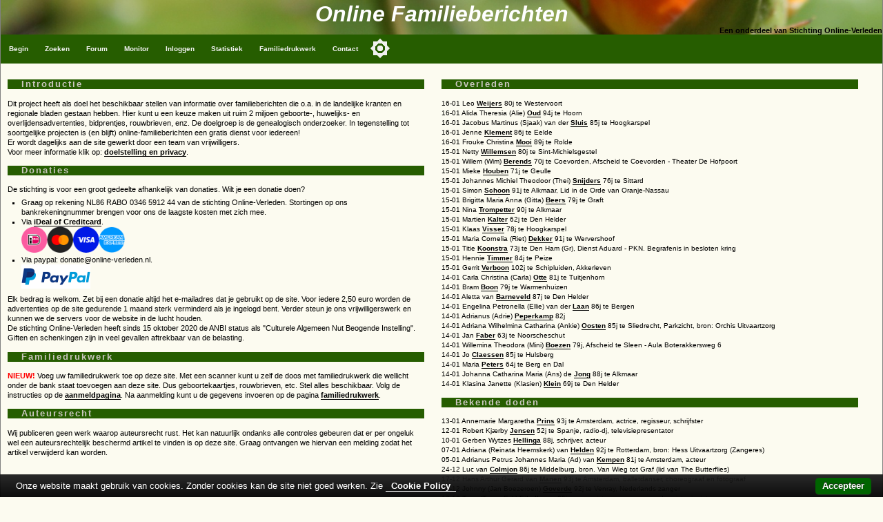

--- FILE ---
content_type: text/html
request_url: https://www.online-familieberichten.nl/default.asp?id=1603632&command=begin
body_size: 5847
content:
<!DOCTYPE html>
<html><head>
    <!-- application: www.online-familieberichten.nl -->
    <!-- design & copyright: 2007-2026: Kineo -->
    <!-- hosted by: Darestep -->
    <!-- raw-url: default.asp?id=1603632&command=begin -->



<title>Begin Online Familieberichten; Hoofdpagina</title>
<!-- meta http-equiv="Content-Type" content="text/html; charset=iso-8859-1" / -->
<meta charset="Windows-1252">
<meta http-equiv="Content-Type" content="text/html; charset=Windows-1252">
<meta name="description" content="Hoofdpagina, Project voor het vastleggen van online familieberichten. Overlijdensadvertenties, Bidprentjes enz." />
<meta name="keywords" content="Familieberichten, on-line, overlijdensadvertenties, huwelijksaankondigingen, bidprentjes, genealogie, Kees Klootwijk,  Hoofdpagina" />
<meta name="verify-v1" content="DzkvsvI3QUvCqL54pEze3k4Q1qUZSZWk9rBT6j5m33o=" />
<meta name="viewport" content="width=device-width, initial-scale=1.0">
<link rel="stylesheet" type="text/css" href="https://static.online-familieberichten.nl/style/a.min.css?i=20241118b" />
<link rel="shortcut icon" href="https://static.online-familieberichten.nl/favicon.ico">

<link rel="alternate" type="application/rss+xml" title="Familieberichten-on-line - De recente advertenties" href="https://www.online-familieberichten.nl/feed.asp?feed=rss" />
<script type="text/javascript" src="https://static.online-familieberichten.nl/script/a.min.js?i=20250314"></script>
 
    <script data-ad-client="ca-pub-3166573598085473" async src="https://pagead2.googlesyndication.com/pagead/js/adsbygoogle.js"></script>

</head><body class="body">
<div>
    <div class="hdr">
        <div class="hdr1">Online Familieberichten</div>
        <div class="hdr2">Een onderdeel van Stichting Online-Verleden</div>
    </div>
    <div class="topnav_balk">
<ul class="topnav">
<li><a href="/default.asp">Begin</a></li>
<li><a href="/zoeken.asp">Zoeken</a></li>
<li><a href="/gastenboek.asp">Forum</a></li>
<li><a href="/monitor.asp">Monitor</a></li>
<li><a href="/logon.asp?command=logon&return=default%2Easp%3Fid%3D1603632%26command%3Dbegin">Inloggen</a></li>
<li><a href="/statistiek.asp">Statistiek</a></li>
<li><a href="/beheer.asp?command=intro">Familiedrukwerk</a></li>
<li><a href="/contact.asp">Contact</a></li>
<button class="darkmodecontainer" aria-label="Toggle color mode" title="Toggle color mode" ><div class="sun visible"></div><div class="moon"><div class="star"></div><div class="star small"></div></div></button>
<li class="icon"><a href="javascript:void(0);" onclick="myTopNavFunction()">&#9776;</a></li>
</ul>
<script type="text/javascript">function myTopNavFunction() {document.getElementsByClassName("topnav")[0].classList.toggle("responsive");}</script>
    <div class="onderhoud">

    </div>
    </div>
</div>
<script type="text/javascript" src="https://static.online-familieberichten.nl/script/darkmode.min.js?i=20231019"></script>
<div class="contentcontainer">
        <div class="content">

<!-- einde: htmlhdr -->
<!-- start: default.asp www.online-familieberichten.nl (c) 2007-2020 kineo -->
<script language=JavaScript type=text/javascript>
function popit(asp) {
	window.open(asp, "test", "toolbar=no,scrollbars=yes,menubar=no,width=510,height=400,resizable=yes");
	}
</script>
<!-- ***************  Eerste colom ******************* -->
<div class="defcol1">
<H3>Introductie</H3>
Dit project heeft als doel het beschikbaar stellen van informatie over familieberichten die o.a. in de
landelijke kranten en regionale bladen gestaan hebben.
Hier kunt u een keuze maken uit ruim 2 miljoen geboorte-, huwelijks- en overlijdensadvertenties, bidprentjes, rouwbrieven, enz.
De doelgroep is de genealogisch onderzoeker. In tegenstelling tot soortgelijke projecten is (en blijft) online-familieberichten een gratis dienst voor iedereen!
<br>    
Er wordt dagelijks aan de site gewerkt door een team van vrijwilligers. 
<br>Voor meer informatie klik op: <a href="doelstelling.asp">doelstelling en privacy</a>.
<h3>Donaties</h3>
    De stichting is voor een groot gedeelte afhankelijk van donaties. Wilt je een donatie doen?
    <ul>
        <li>Graag op rekening NL86 RABO 0346 5912 44 van de stichting Online-Verleden. 
            Stortingen op ons bankrekeningnummer brengen voor ons de laagste kosten met zich mee.</li>
        <li>Via <a href="https://www.online-verleden.nl/donatie.asp?command=mollie">iDeal of Creditcard</a>.
            <div class="paypal">
                <form action="https://www.online-verleden.nl/donatie.asp?command=mollie" method="post">
                    <input type="image" src="https://www.online-verleden.nl/images/betalenmet.png" width="150" border="0" name="submit" title="Doneren met iDeal of Creditcard" alt="Doneren met iDeal of Creditcard" />
                </form>
            </div>
            <div class="clear"></div>

        </li>
        <li>Via paypal: donatie@online-verleden.nl.
            <div class="paypal">
            <form action="https://www.paypal.com/cgi-bin/webscr" method="post" target="_top">
            <input type="hidden" name="cmd" value="_s-xclick" />
            <input type="hidden" name="hosted_button_id" value="WL6BWC4UL5ZH8" />
            <input type="image" src="https://www.online-verleden.nl/images/paypal.png" border="0" name="submit" title="PayPal - The safer, easier way to pay online!" alt="Donate with PayPal button" />
            </form>
            </div>
            <div class="clear"></div>
        </li>
    </ul>
    Elk bedrag is welkom. Zet bij een donatie altijd het e-mailadres dat je gebruikt op de site. 
    Voor iedere 2,50 euro worden de advertenties op de site gedurende 1 maand sterk verminderd als je ingelogd bent.  
    Verder steun je ons vrijwilligerswerk en kunnen we de servers voor de website in de lucht houden.
    <br />De stichting Online-Verleden heeft sinds 15 oktober 2020 de ANBI status als "Culturele Algemeen Nut Beogende Instelling".
    Giften en schenkingen zijn in veel gevallen aftrekbaar van de belasting.



<noscript>
<H3>WAARSCHUWING</H3>
Uw browser accepteert GEEN javascript. Deze site alleen goed zichtbaar als javascript geaccepteerd wordt.
</noscript>
<h3>Familiedrukwerk</h3>
<font color=red><b>NIEUW!</b></font> Voeg uw familiedrukwerk toe op deze site. Met een scanner kunt u zelf de doos met familiedrukwerk die wellicht onder de bank staat
toevoegen aan deze site. Dus geboortekaartjes, rouwbrieven, etc. Stel alles beschikbaar.
Volg de instructies op de <a href="https://www.online-familieberichten.nl/beheer.asp?command=intro">aanmeldpagina</a>.
Na aanmelding kunt u de gegevens invoeren op de pagina  <a href="https://www.online-familieberichten.nl/beheer.asp?command=intro">familiedrukwerk</a>.
<br />
<h3>Auteursrecht</h3>
Wij publiceren geen werk waarop auteursrecht rust. Het kan natuurlijk ondanks alle controles gebeuren dat er per ongeluk wel een auteursrechtelijk beschermd artikel te vinden is op deze site. Graag ontvangen we hiervan een melding zodat het artikel verwijderd kan worden. 
<center>
<script async src="//pagead2.googlesyndication.com/pagead/js/adsbygoogle.js"></script>
<!-- Fabe-Blok-klein -->
<ins class="adsbygoogle"
     style="display:inline-block;width:180px;height:150px"
     data-ad-client="ca-pub-4403965841828923"
     data-ad-slot="1067181121"></ins>
<script>
    (adsbygoogle = window.adsbygoogle || []).push({});
</script>
</center>
<H3>Oproep</h3>
Natuurlijk zijn we op zoek naar vrijwilligers die gegevens willen verzamelen.
Als je wilt meewerken aan dit project neem dan <a href='contact.asp'>contact</a> met ons op. 
Bekijk ook eens de <a href="statistiek.asp?command=aantalperkrant">krantenlijst</a>.





<h3>Zie ook</h3>
<a href="https://www.online-begraafplaatsen.nl">www.online-begraafplaatsen.nl</a> - Begraafplaatsenproject
<br><br>
Ga verder met:
<ul></ul>
<li><a href='statistiek.asp'>Statistiek</a> </li>
<li><a href='gastenboek.asp'>Het Gastenboek</a></li>
<li><a href='zoeken.asp'>Zoeken</a></li>
<li><a href='naamindex.asp'>Naamindex</a></li>
<li><a href="feedframe.asp?feed=bekenden">Bekende doden</a></li>
<li><a href="feedframe.asp?feed=newest">Recent overleden</a></li>
<li><a href="https://www.online-familieberichten.nl/zoeken.asp?command=zoekformres&pubzoek=478">Passagierslijst MH17</a></li>
</ul>
<br>
<table width="100%"><tr><td align="right">
</td></tr></table>
<img src='images/pixel.gif' width=200 height=2>
</div>
<!-- ***************  Tweede colom ******************* -->
<div class="defcol2">
<h3>Overleden</h3>
<div id='Newest'><img src='images/progress.gif' width="25"></div>
<h3>Bekende doden</h3>
<div id="Bekenden"><img src='images/progress.gif' width="25"></div>

<img src='images/pixel.gif' width=200 height=2>
</div>
<!-- ***************  Derde colom ******************* -->
<div class="defcol3">
<h3>Vandaag ingevoerd</h3>
<div id="Nieuwste"><img src='images/progress.gif' width="25"></div>
<br />
<div id='AantalVandaag'><img src='images/progress.gif' width="25"></div>
<h3>Nieuws</h3>
Overzicht nieuwsberichten. 
Lees alle berichten <a href='nieuws.asp?id=1603632&command=list'>hier</a>.
<br>
<div id='Nieuws'><img src='images/progress.gif' width="25"></div>

            <div class="clear"></div>
            <h1>Bezoekers op de site</h1>
            <div class="clear"></div>
            <div class="activeUsers nomob" id='Nowonline'>.<img src="https://static.online-familieberichten.nl/images/progress2.gif" width="15" alt="Even wachten"></div>
            <div class="clear"></div>
<!--h3>Bezoekers op de site (bron: Google)</h3>

<div class="clear"></div>
<div class="activeUsersCount nomob" id='api_activeUsersCount'>.<img src="https://static.online-familieberichten.nl/images/progress2.gif" width="15" alt="Even wachten"></div>
<div class="activeUsers nomob" id='api_activeUsers'>.<img src="https://static.online-familieberichten.nl/images/progress2.gif" width="15" alt="Even wachten"></div>
<div class="clear"></div>
<script type="text/javascript" src="https://static.online-familieberichten.nl/script/api_activeUsers.js?id=20200413"></script>
    -->

    </div>
    <br class="clear" />






<!-- google.asp Fabe-Bottom -->
<div id="google">
<center><br />
<!-- now=18-1-2026 00:41:03 -->
<!-- right(second(now()),1)=3 -->
<!-- PageCount = 1 -->
<!-- advtype=google -->


        <script async src="https://pagead2.googlesyndication.com/pagead/js/adsbygoogle.js"></script>
        <!-- OLV OLF Bottom -->
        <ins class="adsbygoogle"
                style="display:block"
                data-ad-client="ca-pub-3166573598085473"
                data-ad-slot="1141721312"
                data-ad-format="auto"
                data-full-width-responsive="true"></ins>
        <script>
                (adsbygoogle = window.adsbygoogle || []).push({});
        </script>

    
</center>
</div>
	

<!-- google2.asp Fabe-Right -->
<!-- First time WriteFeed -->
<script type="text/javascript" src="script/feed.js"></script>
<!-- Feed: Nieuws -->
<script type="text/javascript">
function keepAlive_Nieuws() {
    req_Nieuws = getrequest();
    req_Nieuws.open("POST", "feed.asp?feed=Nieuws", true);
    req_Nieuws.onreadystatechange = readyStateChange_Nieuws;
    var xml = "<message />";
    req_Nieuws.send(xml);
}

function readyStateChange_Nieuws() {
    if (req_Nieuws.readyState == 4) {
	    if (req_Nieuws.status == 200) {
		    writit(req_Nieuws.responseText,"Nieuws");
	    }
    }
}

setTimeout("keepAlive_Nieuws()", 0);</script>
<!-- Feed: Newest -->
<script type="text/javascript">
function keepAlive_Newest() {
    req_Newest = getrequest();
    req_Newest.open("POST", "feed.asp?feed=Newest", true);
    req_Newest.onreadystatechange = readyStateChange_Newest;
    var xml = "<message />";
    req_Newest.send(xml);
}

function readyStateChange_Newest() {
    if (req_Newest.readyState == 4) {
	    if (req_Newest.status == 200) {
		    writit(req_Newest.responseText,"Newest");
	    }
    }
}

setTimeout("keepAlive_Newest()", 0);timer_Newest = setInterval("keepAlive_Newest()", 300000);</script>
<!-- Feed: Nieuwste -->
<script type="text/javascript">
function keepAlive_Nieuwste() {
    req_Nieuwste = getrequest();
    req_Nieuwste.open("POST", "feed.asp?feed=Nieuwste", true);
    req_Nieuwste.onreadystatechange = readyStateChange_Nieuwste;
    var xml = "<message />";
    req_Nieuwste.send(xml);
}

function readyStateChange_Nieuwste() {
    if (req_Nieuwste.readyState == 4) {
	    if (req_Nieuwste.status == 200) {
		    writit(req_Nieuwste.responseText,"Nieuwste");
	    }
    }
}

setTimeout("keepAlive_Nieuwste()", 0);timer_Nieuwste = setInterval("keepAlive_Nieuwste()", 240000);</script>
<!-- Feed: AantalVandaag -->
<script type="text/javascript">
function keepAlive_AantalVandaag() {
    req_AantalVandaag = getrequest();
    req_AantalVandaag.open("POST", "feed.asp?feed=AantalVandaag", true);
    req_AantalVandaag.onreadystatechange = readyStateChange_AantalVandaag;
    var xml = "<message />";
    req_AantalVandaag.send(xml);
}

function readyStateChange_AantalVandaag() {
    if (req_AantalVandaag.readyState == 4) {
	    if (req_AantalVandaag.status == 200) {
		    writit(req_AantalVandaag.responseText,"AantalVandaag");
	    }
    }
}

setTimeout("keepAlive_AantalVandaag()", 0);timer_AantalVandaag = setInterval("keepAlive_AantalVandaag()", 270000);</script>
<!-- Feed: Bekenden -->
<script type="text/javascript">
function keepAlive_Bekenden() {
    req_Bekenden = getrequest();
    req_Bekenden.open("POST", "feed.asp?feed=Bekenden", true);
    req_Bekenden.onreadystatechange = readyStateChange_Bekenden;
    var xml = "<message />";
    req_Bekenden.send(xml);
}

function readyStateChange_Bekenden() {
    if (req_Bekenden.readyState == 4) {
	    if (req_Bekenden.status == 200) {
		    writit(req_Bekenden.responseText,"Bekenden");
	    }
    }
}

setTimeout("keepAlive_Bekenden()", 0);timer_Bekenden = setInterval("keepAlive_Bekenden()", 330000);</script>
<!-- Feed: Nowonline -->
<script type="text/javascript">
function keepAlive_Nowonline() {
    req_Nowonline = getrequest();
    req_Nowonline.open("POST", "feed.asp?feed=Nowonline", true);
    req_Nowonline.onreadystatechange = readyStateChange_Nowonline;
    var xml = "<message />";
    req_Nowonline.send(xml);
}

function readyStateChange_Nowonline() {
    if (req_Nowonline.readyState == 4) {
	    if (req_Nowonline.status == 200) {
		    writit(req_Nowonline.responseText,"Nowonline");
	    }
    }
}

setTimeout("keepAlive_Nowonline()", 0);timer_Nowonline = setInterval("keepAlive_Nowonline()", 30000);</script>
<!-- start: htmltail www.online-familieberichten.nl -->
<script type="text/javascript">

    var _gaq = _gaq || [];
    _gaq.push(['_setAccount', 'UA-1089013-5']);

    _gaq.push(['_setDomainName', 'online-familieberichten.nl']);

    _gaq.push(['_setAllowLinker', true]);
    _gaq.push(['_trackPageview']);
    (function () {
        var ga = document.createElement('script'); ga.type = 'text/javascript'; ga.async = true;
        ga.src = ('https:' == document.location.protocol ? 'https://' : 'http://') + 'stats.g.doubleclick.net/dc.js';
        var s = document.getElementsByTagName('script')[0]; s.parentNode.insertBefore(ga, s);
    })();
</script>
        </div><!-- content -->
    
        <div class="clear"></div>

        <div class="googleright">

<!-- google2.asp Fabe-Right -->
</div>

</div>
<div class="clear"></div>
<div class="container">
    <div class="footer_balk">&nbsp;<a href="http://www.online-verleden.nl">&copy; Stichting Online-Verleden 2007-2026</a></div>
    <div class="disclaimer">
        <a href="https://www.online-familieberichten.nl">Home</a> |
        <a href="https://www.online-familieberichten.nl/naamindex/">Naamindex</a> |
        <a href="https://www.online-begraafplaatsen.nl">Online-begraafplaatsen</a> |
            <a href="/cookies.asp">cookies</a>
 


    </div>
</div>

</body></html>

--- FILE ---
content_type: text/html
request_url: https://www.online-familieberichten.nl/feed.asp?feed=Newest
body_size: 1551
content:
<div class="newesttab">
<div class="newestl">16-01 Leo <a href='/pers/2374687/Leo-Weijers-1945-2026'>Weijers</a> 80j te Westervoort</div>
<div class="newestl">16-01 Alida Theresia (Alie) <a href='/pers/2374696/Alida-Theresia-Alie-Oud-1931-2026'>Oud</a> 94j te Hoorn</div>
<div class="newestl">16-01 Jacobus Martinus (Sjaak) van der <a href='/pers/2374705/Jacobus-Martinus-Sjaak-van-der-Sluis-1940-2026'>Sluis</a> 85j te Hoogkarspel</div>
<div class="newestl">16-01 Jenne <a href='/pers/2374712/Jenne-Klement-1939-2026'>Klement</a> 86j te Eelde</div>
<div class="newestl">16-01 Frouke Christina <a href='/pers/2374718/Frouke-Christina-Mooi-1936-2026'>Mooi</a> 89j te Rolde</div>
<div class="newestl">15-01 Netty <a href='/pers/2374649/Netty-Willemsen-1945-2026'>Willemsen</a> 80j te Sint-Michielsgestel</div>
<div class="newestl">15-01 Willem (Wim) <a href='/pers/2374662/Willem-Wim-Berends-1955-2026'>Berends</a> 70j te Coevorden, Afscheid te Coevorden - Theater De Hofpoort</div>
<div class="newestl">15-01 Mieke <a href='/pers/2374670/Mieke-Houben-1954-2026'>Houben</a> 71j te Geulle</div>
<div class="newestl">15-01 Johannes Michiel Theodoor (Thei) <a href='/pers/2374673/Johannes-Michiel-Theodoor-Thei-Snijders-1949-2026'>Snijders</a> 76j te Sittard</div>
<div class="newestl">15-01 Simon <a href='/pers/2374688/Simon-Schoon-1934-2026'>Schoon</a> 91j te Alkmaar, Lid in de Orde van Oranje-Nassau</div>
<div class="newestl">15-01 Brigitta Maria Anna (Gitta) <a href='/pers/2374690/Brigitta-Maria-Anna-Gitta-Beers-1946-2026'>Beers</a> 79j te Graft</div>
<div class="newestl">15-01 Nina <a href='/pers/2374691/Nina-Trompetter-1935-2026'>Trompetter</a> 90j te Alkmaar</div>
<div class="newestl">15-01 Martien <a href='/pers/2374692/Martien-Kalter-1963-2026'>Kalter</a> 62j te Den Helder</div>
<div class="newestl">15-01 Klaas <a href='/pers/2374698/Klaas-Visser-1947-2026'>Visser</a> 78j te Hoogkarspel</div>
<div class="newestl">15-01 Maria Cornelia (Riet) <a href='/pers/2374704/Maria-Cornelia-Riet-Dekker-1934-2026'>Dekker</a> 91j te Wervershoof</div>
<div class="newestl">15-01 Titie <a href='/pers/2374713/Titie-Koonstra-1952-2026'>Koonstra</a> 73j te Den Ham (Gr), Dienst Aduard - PKN. Begrafenis in besloten kring</div>
<div class="newestl">15-01 Hennie <a href='/pers/2374728/Hennie-Timmer-1941-2026'>Timmer</a> 84j te Peize</div>
<div class="newestl">15-01 Gerrit <a href='/pers/2374743/Gerrit-Verboon-1923-2026'>Verboon</a> 102j te Schipluiden, Akkerleven</div>
<div class="newestl">14-01 Carla Christina (Carla) <a href='/pers/2374558/Carla-Christina-Carla-Otte-1944-2026'>Otte</a> 81j te Tuitjenhorn</div>
<div class="newestl">14-01 Bram <a href='/pers/2374560/Bram-Boon-1946-2026'>Boon</a> 79j te Warmenhuizen</div>
<div class="newestl">14-01 Aletta van <a href='/pers/2374564/Aletta-van-Barneveld-1938-2026'>Barneveld</a> 87j te Den Helder</div>
<div class="newestl">14-01 Engelina Petronella (Ellie) van der <a href='/pers/2374565/Engelina-Petronella-Ellie-van-der-Laan-1939-2026'>Laan</a> 86j te Bergen</div>
<div class="newestl">14-01 Adrianus (Adrie) <a href='/pers/2374568/Adrianus-Adrie-Peperkamp-1943-2026'>Peperkamp</a> 82j</div>
<div class="newestl">14-01 Adriana Wilhelmina Catharina (Ankie) <a href='/pers/2374587/Adriana-Wilhelmina-Catharina-Ankie-Oosten-1940-2026'>Oosten</a> 85j te Sliedrecht, Parkzicht, bron: Orchis Uitvaartzorg</div>
<div class="newestl">14-01 Jan <a href='/pers/2374633/Jan-Faber-1962-2026'>Faber</a> 63j te Noorscheschut</div>
<div class="newestl">14-01 Willemina Theodora (Mini) <a href='/pers/2374674/Willemina-Theodora-Mini-Boezen-1947-2026'>Boezen</a> 79j, Afscheid te Sleen - Aula Boterakkersweg 6</div>
<div class="newestl">14-01 Jo <a href='/pers/2374676/Jo-Claessen-2026'>Claessen</a> 85j te Hulsberg</div>
<div class="newestl">14-01 Maria <a href='/pers/2374686/Maria-Peters-1961-2026'>Peters</a> 64j te Berg en Dal</div>
<div class="newestl">14-01 Johanna Catharina Maria (Ans) de <a href='/pers/2374689/Johanna-Catharina-Maria-Ans-de-Jong-1937-2026'>Jong</a> 88j te Alkmaar</div>
<div class="newestl">14-01 Klasina Janette (Klasien) <a href='/pers/2374694/Klasina-Janette-Klasien-Klein-1956-2026'>Klein</a> 69j te Den Helder</div>
</div>


--- FILE ---
content_type: text/html
request_url: https://www.online-familieberichten.nl/feed.asp?feed=Nieuwste
body_size: 258
content:
<center>
<table class="advc"><tr><td colspan=2>
    <table class="adv">
        <tr><td nowrap>Noordhollands Dagblad Alkmaarsche Courant<td>&nbsp;</td><td class="right">16-01-2026</td></tr>
        <tr><td colspan=3 class="center"><br>Overleden<br>
    <br><b><big>Marco  Cornips</big></b>
        <br>50 jaar<br>echtg. van Miranda de Decker        <br><br></td></tr>
        <tr><td>13-05-1975</td><td></td><td class="right">13-01-2026</td></tr>
        <tr><td>Rotterdam</td><td></td><td class="right">Spierdijk</td></tr>
    </table><tr><td></td><td class="right">(2374559)</td></tr>
</table>
</center>

--- FILE ---
content_type: text/html
request_url: https://www.online-familieberichten.nl/feed.asp?feed=AantalVandaag
body_size: 49
content:
<table border=0 cellspacing=0><tr><td valign=top nowrap><small>Totaal</small></td><td valign=top><small>0</small></td></tr></table>

--- FILE ---
content_type: text/html
request_url: https://www.online-familieberichten.nl/feed.asp?feed=Bekenden
body_size: 824
content:
<div class="newesttab">
<div class="newestl">13-01 Annemarie Margaretha <a href='/pers/2374091/Annemarie-Margaretha-Prins-1932-2026'>Prins</a> 93j te Amsterdam, actrice, regisseur, schrijfster</div>
<div class="newestl">12-01 Robert Kj&#230;rby <a href='/pers/2374506/Robert-Kj�rby-Jensen-1973-2026'>Jensen</a> 52j te Spanje, radio-dj, televisiepresentator</div>
<div class="newestl">10-01 Gerben Wytzes <a href='/pers/2373290/Gerben-Wytzes-Hellinga-1937-2026'>Hellinga</a> 88j, schrijver, acteur</div>
<div class="newestl">07-01 Adriana (Reinata Heemskerk) van <a href='/pers/2372564/Adriana-Reinata-Heemskerk-van-Helden-1933-2026'>Helden</a> 92j te Rotterdam, bron: Hess Uitvaartzorg   (Zangeres)</div>
<div class="newestl">05-01 Adrianus Petrus Johannes Maria (Ad) van <a href='/pers/2372624/Adrianus-Petrus-Johannes-Maria-Ad-van-Kempen-1944-2026'>Kempen</a> 81j te Amsterdam, acteur</div>
<div class="newestl">24-12 Luc van <a href='/pers/2373945/Luc-van-Colmjon-1939-2025'>Colmjon</a> 86j te Middelburg, bron.  Van Wieg tot Graf (lid van The Butterflies)</div>
<div class="newestl">17-12 Hans Arthur Gerard van <a href='/pers/2369285/Hans-Arthur-Gerard-van-Manen-1932-2025'>Manen</a> 93j te Amsterdam, balletdanser, choreograaf en fotograaf</div>
<div class="newestl">15-12 Johnny (Jan Boezeroen) <a href='/pers/2369034/Johnny-Jan-Boezeroen-Goverde-1933-2025'>Goverde</a> 92j te Venray, Nederlands zanger</div>
<div class="newestl">13-12 Teun (Tonny Eyk) <a href='/pers/2369530/Teun-Tonny-Eyk-Eikelboom-1940-2025'>Eikelboom</a> 85j, componist, arrangeur, accordeonist, pianist,</div>
<div class="newestl">08-12 Johannes Adrianus Maria (Hans) <a href='/pers/2368053/Johannes-Adrianus-Maria-Hans-Otjes-1947-2025'>Otjes</a> 78j te Hoorn, acteur, regressietherapeut en paragnost.</div>
</div>


--- FILE ---
content_type: text/html
request_url: https://www.online-familieberichten.nl/feed.asp?feed=Nowonline
body_size: 155
content:
Huidige bezoekers per gemeente:  onbekend (57x), Alblasserdam, Amersfoort, Barendrecht, Barneveld, Castricum, Haarlemmermeer, Hendrik-Ido-Ambacht (2x), IJsselstein, Ixelles-Elsene (BE), Leiden, Montfoort, Nijkerk, Nunspeet, Rotterdam, Stanwood (US), Tiel, Vught.<br>Totaal: 75

--- FILE ---
content_type: text/html; charset=utf-8
request_url: https://www.google.com/recaptcha/api2/aframe
body_size: 268
content:
<!DOCTYPE HTML><html><head><meta http-equiv="content-type" content="text/html; charset=UTF-8"></head><body><script nonce="T5_bSCEofBLkR3-MTPuApQ">/** Anti-fraud and anti-abuse applications only. See google.com/recaptcha */ try{var clients={'sodar':'https://pagead2.googlesyndication.com/pagead/sodar?'};window.addEventListener("message",function(a){try{if(a.source===window.parent){var b=JSON.parse(a.data);var c=clients[b['id']];if(c){var d=document.createElement('img');d.src=c+b['params']+'&rc='+(localStorage.getItem("rc::a")?sessionStorage.getItem("rc::b"):"");window.document.body.appendChild(d);sessionStorage.setItem("rc::e",parseInt(sessionStorage.getItem("rc::e")||0)+1);localStorage.setItem("rc::h",'1768693266204');}}}catch(b){}});window.parent.postMessage("_grecaptcha_ready", "*");}catch(b){}</script></body></html>